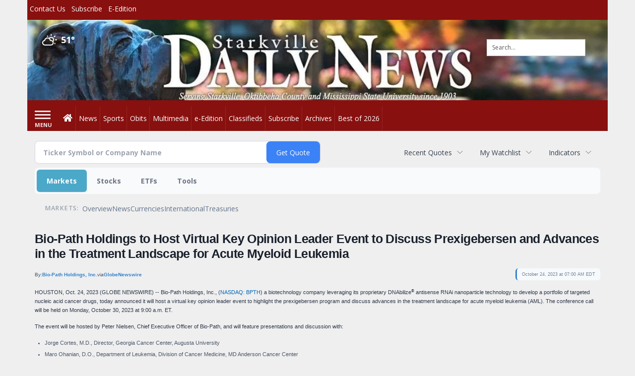

--- FILE ---
content_type: text/html; charset=utf-8
request_url: https://www.google.com/recaptcha/enterprise/anchor?ar=1&k=6LdF3BEhAAAAAEQUmLciJe0QwaHESwQFc2vwCWqh&co=aHR0cDovL2J1c2luZXNzLnN0YXJrdmlsbGVkYWlseW5ld3MuY29tOjgw&hl=en&v=PoyoqOPhxBO7pBk68S4YbpHZ&size=invisible&anchor-ms=20000&execute-ms=30000&cb=m5w4whbbjdr5
body_size: 48664
content:
<!DOCTYPE HTML><html dir="ltr" lang="en"><head><meta http-equiv="Content-Type" content="text/html; charset=UTF-8">
<meta http-equiv="X-UA-Compatible" content="IE=edge">
<title>reCAPTCHA</title>
<style type="text/css">
/* cyrillic-ext */
@font-face {
  font-family: 'Roboto';
  font-style: normal;
  font-weight: 400;
  font-stretch: 100%;
  src: url(//fonts.gstatic.com/s/roboto/v48/KFO7CnqEu92Fr1ME7kSn66aGLdTylUAMa3GUBHMdazTgWw.woff2) format('woff2');
  unicode-range: U+0460-052F, U+1C80-1C8A, U+20B4, U+2DE0-2DFF, U+A640-A69F, U+FE2E-FE2F;
}
/* cyrillic */
@font-face {
  font-family: 'Roboto';
  font-style: normal;
  font-weight: 400;
  font-stretch: 100%;
  src: url(//fonts.gstatic.com/s/roboto/v48/KFO7CnqEu92Fr1ME7kSn66aGLdTylUAMa3iUBHMdazTgWw.woff2) format('woff2');
  unicode-range: U+0301, U+0400-045F, U+0490-0491, U+04B0-04B1, U+2116;
}
/* greek-ext */
@font-face {
  font-family: 'Roboto';
  font-style: normal;
  font-weight: 400;
  font-stretch: 100%;
  src: url(//fonts.gstatic.com/s/roboto/v48/KFO7CnqEu92Fr1ME7kSn66aGLdTylUAMa3CUBHMdazTgWw.woff2) format('woff2');
  unicode-range: U+1F00-1FFF;
}
/* greek */
@font-face {
  font-family: 'Roboto';
  font-style: normal;
  font-weight: 400;
  font-stretch: 100%;
  src: url(//fonts.gstatic.com/s/roboto/v48/KFO7CnqEu92Fr1ME7kSn66aGLdTylUAMa3-UBHMdazTgWw.woff2) format('woff2');
  unicode-range: U+0370-0377, U+037A-037F, U+0384-038A, U+038C, U+038E-03A1, U+03A3-03FF;
}
/* math */
@font-face {
  font-family: 'Roboto';
  font-style: normal;
  font-weight: 400;
  font-stretch: 100%;
  src: url(//fonts.gstatic.com/s/roboto/v48/KFO7CnqEu92Fr1ME7kSn66aGLdTylUAMawCUBHMdazTgWw.woff2) format('woff2');
  unicode-range: U+0302-0303, U+0305, U+0307-0308, U+0310, U+0312, U+0315, U+031A, U+0326-0327, U+032C, U+032F-0330, U+0332-0333, U+0338, U+033A, U+0346, U+034D, U+0391-03A1, U+03A3-03A9, U+03B1-03C9, U+03D1, U+03D5-03D6, U+03F0-03F1, U+03F4-03F5, U+2016-2017, U+2034-2038, U+203C, U+2040, U+2043, U+2047, U+2050, U+2057, U+205F, U+2070-2071, U+2074-208E, U+2090-209C, U+20D0-20DC, U+20E1, U+20E5-20EF, U+2100-2112, U+2114-2115, U+2117-2121, U+2123-214F, U+2190, U+2192, U+2194-21AE, U+21B0-21E5, U+21F1-21F2, U+21F4-2211, U+2213-2214, U+2216-22FF, U+2308-230B, U+2310, U+2319, U+231C-2321, U+2336-237A, U+237C, U+2395, U+239B-23B7, U+23D0, U+23DC-23E1, U+2474-2475, U+25AF, U+25B3, U+25B7, U+25BD, U+25C1, U+25CA, U+25CC, U+25FB, U+266D-266F, U+27C0-27FF, U+2900-2AFF, U+2B0E-2B11, U+2B30-2B4C, U+2BFE, U+3030, U+FF5B, U+FF5D, U+1D400-1D7FF, U+1EE00-1EEFF;
}
/* symbols */
@font-face {
  font-family: 'Roboto';
  font-style: normal;
  font-weight: 400;
  font-stretch: 100%;
  src: url(//fonts.gstatic.com/s/roboto/v48/KFO7CnqEu92Fr1ME7kSn66aGLdTylUAMaxKUBHMdazTgWw.woff2) format('woff2');
  unicode-range: U+0001-000C, U+000E-001F, U+007F-009F, U+20DD-20E0, U+20E2-20E4, U+2150-218F, U+2190, U+2192, U+2194-2199, U+21AF, U+21E6-21F0, U+21F3, U+2218-2219, U+2299, U+22C4-22C6, U+2300-243F, U+2440-244A, U+2460-24FF, U+25A0-27BF, U+2800-28FF, U+2921-2922, U+2981, U+29BF, U+29EB, U+2B00-2BFF, U+4DC0-4DFF, U+FFF9-FFFB, U+10140-1018E, U+10190-1019C, U+101A0, U+101D0-101FD, U+102E0-102FB, U+10E60-10E7E, U+1D2C0-1D2D3, U+1D2E0-1D37F, U+1F000-1F0FF, U+1F100-1F1AD, U+1F1E6-1F1FF, U+1F30D-1F30F, U+1F315, U+1F31C, U+1F31E, U+1F320-1F32C, U+1F336, U+1F378, U+1F37D, U+1F382, U+1F393-1F39F, U+1F3A7-1F3A8, U+1F3AC-1F3AF, U+1F3C2, U+1F3C4-1F3C6, U+1F3CA-1F3CE, U+1F3D4-1F3E0, U+1F3ED, U+1F3F1-1F3F3, U+1F3F5-1F3F7, U+1F408, U+1F415, U+1F41F, U+1F426, U+1F43F, U+1F441-1F442, U+1F444, U+1F446-1F449, U+1F44C-1F44E, U+1F453, U+1F46A, U+1F47D, U+1F4A3, U+1F4B0, U+1F4B3, U+1F4B9, U+1F4BB, U+1F4BF, U+1F4C8-1F4CB, U+1F4D6, U+1F4DA, U+1F4DF, U+1F4E3-1F4E6, U+1F4EA-1F4ED, U+1F4F7, U+1F4F9-1F4FB, U+1F4FD-1F4FE, U+1F503, U+1F507-1F50B, U+1F50D, U+1F512-1F513, U+1F53E-1F54A, U+1F54F-1F5FA, U+1F610, U+1F650-1F67F, U+1F687, U+1F68D, U+1F691, U+1F694, U+1F698, U+1F6AD, U+1F6B2, U+1F6B9-1F6BA, U+1F6BC, U+1F6C6-1F6CF, U+1F6D3-1F6D7, U+1F6E0-1F6EA, U+1F6F0-1F6F3, U+1F6F7-1F6FC, U+1F700-1F7FF, U+1F800-1F80B, U+1F810-1F847, U+1F850-1F859, U+1F860-1F887, U+1F890-1F8AD, U+1F8B0-1F8BB, U+1F8C0-1F8C1, U+1F900-1F90B, U+1F93B, U+1F946, U+1F984, U+1F996, U+1F9E9, U+1FA00-1FA6F, U+1FA70-1FA7C, U+1FA80-1FA89, U+1FA8F-1FAC6, U+1FACE-1FADC, U+1FADF-1FAE9, U+1FAF0-1FAF8, U+1FB00-1FBFF;
}
/* vietnamese */
@font-face {
  font-family: 'Roboto';
  font-style: normal;
  font-weight: 400;
  font-stretch: 100%;
  src: url(//fonts.gstatic.com/s/roboto/v48/KFO7CnqEu92Fr1ME7kSn66aGLdTylUAMa3OUBHMdazTgWw.woff2) format('woff2');
  unicode-range: U+0102-0103, U+0110-0111, U+0128-0129, U+0168-0169, U+01A0-01A1, U+01AF-01B0, U+0300-0301, U+0303-0304, U+0308-0309, U+0323, U+0329, U+1EA0-1EF9, U+20AB;
}
/* latin-ext */
@font-face {
  font-family: 'Roboto';
  font-style: normal;
  font-weight: 400;
  font-stretch: 100%;
  src: url(//fonts.gstatic.com/s/roboto/v48/KFO7CnqEu92Fr1ME7kSn66aGLdTylUAMa3KUBHMdazTgWw.woff2) format('woff2');
  unicode-range: U+0100-02BA, U+02BD-02C5, U+02C7-02CC, U+02CE-02D7, U+02DD-02FF, U+0304, U+0308, U+0329, U+1D00-1DBF, U+1E00-1E9F, U+1EF2-1EFF, U+2020, U+20A0-20AB, U+20AD-20C0, U+2113, U+2C60-2C7F, U+A720-A7FF;
}
/* latin */
@font-face {
  font-family: 'Roboto';
  font-style: normal;
  font-weight: 400;
  font-stretch: 100%;
  src: url(//fonts.gstatic.com/s/roboto/v48/KFO7CnqEu92Fr1ME7kSn66aGLdTylUAMa3yUBHMdazQ.woff2) format('woff2');
  unicode-range: U+0000-00FF, U+0131, U+0152-0153, U+02BB-02BC, U+02C6, U+02DA, U+02DC, U+0304, U+0308, U+0329, U+2000-206F, U+20AC, U+2122, U+2191, U+2193, U+2212, U+2215, U+FEFF, U+FFFD;
}
/* cyrillic-ext */
@font-face {
  font-family: 'Roboto';
  font-style: normal;
  font-weight: 500;
  font-stretch: 100%;
  src: url(//fonts.gstatic.com/s/roboto/v48/KFO7CnqEu92Fr1ME7kSn66aGLdTylUAMa3GUBHMdazTgWw.woff2) format('woff2');
  unicode-range: U+0460-052F, U+1C80-1C8A, U+20B4, U+2DE0-2DFF, U+A640-A69F, U+FE2E-FE2F;
}
/* cyrillic */
@font-face {
  font-family: 'Roboto';
  font-style: normal;
  font-weight: 500;
  font-stretch: 100%;
  src: url(//fonts.gstatic.com/s/roboto/v48/KFO7CnqEu92Fr1ME7kSn66aGLdTylUAMa3iUBHMdazTgWw.woff2) format('woff2');
  unicode-range: U+0301, U+0400-045F, U+0490-0491, U+04B0-04B1, U+2116;
}
/* greek-ext */
@font-face {
  font-family: 'Roboto';
  font-style: normal;
  font-weight: 500;
  font-stretch: 100%;
  src: url(//fonts.gstatic.com/s/roboto/v48/KFO7CnqEu92Fr1ME7kSn66aGLdTylUAMa3CUBHMdazTgWw.woff2) format('woff2');
  unicode-range: U+1F00-1FFF;
}
/* greek */
@font-face {
  font-family: 'Roboto';
  font-style: normal;
  font-weight: 500;
  font-stretch: 100%;
  src: url(//fonts.gstatic.com/s/roboto/v48/KFO7CnqEu92Fr1ME7kSn66aGLdTylUAMa3-UBHMdazTgWw.woff2) format('woff2');
  unicode-range: U+0370-0377, U+037A-037F, U+0384-038A, U+038C, U+038E-03A1, U+03A3-03FF;
}
/* math */
@font-face {
  font-family: 'Roboto';
  font-style: normal;
  font-weight: 500;
  font-stretch: 100%;
  src: url(//fonts.gstatic.com/s/roboto/v48/KFO7CnqEu92Fr1ME7kSn66aGLdTylUAMawCUBHMdazTgWw.woff2) format('woff2');
  unicode-range: U+0302-0303, U+0305, U+0307-0308, U+0310, U+0312, U+0315, U+031A, U+0326-0327, U+032C, U+032F-0330, U+0332-0333, U+0338, U+033A, U+0346, U+034D, U+0391-03A1, U+03A3-03A9, U+03B1-03C9, U+03D1, U+03D5-03D6, U+03F0-03F1, U+03F4-03F5, U+2016-2017, U+2034-2038, U+203C, U+2040, U+2043, U+2047, U+2050, U+2057, U+205F, U+2070-2071, U+2074-208E, U+2090-209C, U+20D0-20DC, U+20E1, U+20E5-20EF, U+2100-2112, U+2114-2115, U+2117-2121, U+2123-214F, U+2190, U+2192, U+2194-21AE, U+21B0-21E5, U+21F1-21F2, U+21F4-2211, U+2213-2214, U+2216-22FF, U+2308-230B, U+2310, U+2319, U+231C-2321, U+2336-237A, U+237C, U+2395, U+239B-23B7, U+23D0, U+23DC-23E1, U+2474-2475, U+25AF, U+25B3, U+25B7, U+25BD, U+25C1, U+25CA, U+25CC, U+25FB, U+266D-266F, U+27C0-27FF, U+2900-2AFF, U+2B0E-2B11, U+2B30-2B4C, U+2BFE, U+3030, U+FF5B, U+FF5D, U+1D400-1D7FF, U+1EE00-1EEFF;
}
/* symbols */
@font-face {
  font-family: 'Roboto';
  font-style: normal;
  font-weight: 500;
  font-stretch: 100%;
  src: url(//fonts.gstatic.com/s/roboto/v48/KFO7CnqEu92Fr1ME7kSn66aGLdTylUAMaxKUBHMdazTgWw.woff2) format('woff2');
  unicode-range: U+0001-000C, U+000E-001F, U+007F-009F, U+20DD-20E0, U+20E2-20E4, U+2150-218F, U+2190, U+2192, U+2194-2199, U+21AF, U+21E6-21F0, U+21F3, U+2218-2219, U+2299, U+22C4-22C6, U+2300-243F, U+2440-244A, U+2460-24FF, U+25A0-27BF, U+2800-28FF, U+2921-2922, U+2981, U+29BF, U+29EB, U+2B00-2BFF, U+4DC0-4DFF, U+FFF9-FFFB, U+10140-1018E, U+10190-1019C, U+101A0, U+101D0-101FD, U+102E0-102FB, U+10E60-10E7E, U+1D2C0-1D2D3, U+1D2E0-1D37F, U+1F000-1F0FF, U+1F100-1F1AD, U+1F1E6-1F1FF, U+1F30D-1F30F, U+1F315, U+1F31C, U+1F31E, U+1F320-1F32C, U+1F336, U+1F378, U+1F37D, U+1F382, U+1F393-1F39F, U+1F3A7-1F3A8, U+1F3AC-1F3AF, U+1F3C2, U+1F3C4-1F3C6, U+1F3CA-1F3CE, U+1F3D4-1F3E0, U+1F3ED, U+1F3F1-1F3F3, U+1F3F5-1F3F7, U+1F408, U+1F415, U+1F41F, U+1F426, U+1F43F, U+1F441-1F442, U+1F444, U+1F446-1F449, U+1F44C-1F44E, U+1F453, U+1F46A, U+1F47D, U+1F4A3, U+1F4B0, U+1F4B3, U+1F4B9, U+1F4BB, U+1F4BF, U+1F4C8-1F4CB, U+1F4D6, U+1F4DA, U+1F4DF, U+1F4E3-1F4E6, U+1F4EA-1F4ED, U+1F4F7, U+1F4F9-1F4FB, U+1F4FD-1F4FE, U+1F503, U+1F507-1F50B, U+1F50D, U+1F512-1F513, U+1F53E-1F54A, U+1F54F-1F5FA, U+1F610, U+1F650-1F67F, U+1F687, U+1F68D, U+1F691, U+1F694, U+1F698, U+1F6AD, U+1F6B2, U+1F6B9-1F6BA, U+1F6BC, U+1F6C6-1F6CF, U+1F6D3-1F6D7, U+1F6E0-1F6EA, U+1F6F0-1F6F3, U+1F6F7-1F6FC, U+1F700-1F7FF, U+1F800-1F80B, U+1F810-1F847, U+1F850-1F859, U+1F860-1F887, U+1F890-1F8AD, U+1F8B0-1F8BB, U+1F8C0-1F8C1, U+1F900-1F90B, U+1F93B, U+1F946, U+1F984, U+1F996, U+1F9E9, U+1FA00-1FA6F, U+1FA70-1FA7C, U+1FA80-1FA89, U+1FA8F-1FAC6, U+1FACE-1FADC, U+1FADF-1FAE9, U+1FAF0-1FAF8, U+1FB00-1FBFF;
}
/* vietnamese */
@font-face {
  font-family: 'Roboto';
  font-style: normal;
  font-weight: 500;
  font-stretch: 100%;
  src: url(//fonts.gstatic.com/s/roboto/v48/KFO7CnqEu92Fr1ME7kSn66aGLdTylUAMa3OUBHMdazTgWw.woff2) format('woff2');
  unicode-range: U+0102-0103, U+0110-0111, U+0128-0129, U+0168-0169, U+01A0-01A1, U+01AF-01B0, U+0300-0301, U+0303-0304, U+0308-0309, U+0323, U+0329, U+1EA0-1EF9, U+20AB;
}
/* latin-ext */
@font-face {
  font-family: 'Roboto';
  font-style: normal;
  font-weight: 500;
  font-stretch: 100%;
  src: url(//fonts.gstatic.com/s/roboto/v48/KFO7CnqEu92Fr1ME7kSn66aGLdTylUAMa3KUBHMdazTgWw.woff2) format('woff2');
  unicode-range: U+0100-02BA, U+02BD-02C5, U+02C7-02CC, U+02CE-02D7, U+02DD-02FF, U+0304, U+0308, U+0329, U+1D00-1DBF, U+1E00-1E9F, U+1EF2-1EFF, U+2020, U+20A0-20AB, U+20AD-20C0, U+2113, U+2C60-2C7F, U+A720-A7FF;
}
/* latin */
@font-face {
  font-family: 'Roboto';
  font-style: normal;
  font-weight: 500;
  font-stretch: 100%;
  src: url(//fonts.gstatic.com/s/roboto/v48/KFO7CnqEu92Fr1ME7kSn66aGLdTylUAMa3yUBHMdazQ.woff2) format('woff2');
  unicode-range: U+0000-00FF, U+0131, U+0152-0153, U+02BB-02BC, U+02C6, U+02DA, U+02DC, U+0304, U+0308, U+0329, U+2000-206F, U+20AC, U+2122, U+2191, U+2193, U+2212, U+2215, U+FEFF, U+FFFD;
}
/* cyrillic-ext */
@font-face {
  font-family: 'Roboto';
  font-style: normal;
  font-weight: 900;
  font-stretch: 100%;
  src: url(//fonts.gstatic.com/s/roboto/v48/KFO7CnqEu92Fr1ME7kSn66aGLdTylUAMa3GUBHMdazTgWw.woff2) format('woff2');
  unicode-range: U+0460-052F, U+1C80-1C8A, U+20B4, U+2DE0-2DFF, U+A640-A69F, U+FE2E-FE2F;
}
/* cyrillic */
@font-face {
  font-family: 'Roboto';
  font-style: normal;
  font-weight: 900;
  font-stretch: 100%;
  src: url(//fonts.gstatic.com/s/roboto/v48/KFO7CnqEu92Fr1ME7kSn66aGLdTylUAMa3iUBHMdazTgWw.woff2) format('woff2');
  unicode-range: U+0301, U+0400-045F, U+0490-0491, U+04B0-04B1, U+2116;
}
/* greek-ext */
@font-face {
  font-family: 'Roboto';
  font-style: normal;
  font-weight: 900;
  font-stretch: 100%;
  src: url(//fonts.gstatic.com/s/roboto/v48/KFO7CnqEu92Fr1ME7kSn66aGLdTylUAMa3CUBHMdazTgWw.woff2) format('woff2');
  unicode-range: U+1F00-1FFF;
}
/* greek */
@font-face {
  font-family: 'Roboto';
  font-style: normal;
  font-weight: 900;
  font-stretch: 100%;
  src: url(//fonts.gstatic.com/s/roboto/v48/KFO7CnqEu92Fr1ME7kSn66aGLdTylUAMa3-UBHMdazTgWw.woff2) format('woff2');
  unicode-range: U+0370-0377, U+037A-037F, U+0384-038A, U+038C, U+038E-03A1, U+03A3-03FF;
}
/* math */
@font-face {
  font-family: 'Roboto';
  font-style: normal;
  font-weight: 900;
  font-stretch: 100%;
  src: url(//fonts.gstatic.com/s/roboto/v48/KFO7CnqEu92Fr1ME7kSn66aGLdTylUAMawCUBHMdazTgWw.woff2) format('woff2');
  unicode-range: U+0302-0303, U+0305, U+0307-0308, U+0310, U+0312, U+0315, U+031A, U+0326-0327, U+032C, U+032F-0330, U+0332-0333, U+0338, U+033A, U+0346, U+034D, U+0391-03A1, U+03A3-03A9, U+03B1-03C9, U+03D1, U+03D5-03D6, U+03F0-03F1, U+03F4-03F5, U+2016-2017, U+2034-2038, U+203C, U+2040, U+2043, U+2047, U+2050, U+2057, U+205F, U+2070-2071, U+2074-208E, U+2090-209C, U+20D0-20DC, U+20E1, U+20E5-20EF, U+2100-2112, U+2114-2115, U+2117-2121, U+2123-214F, U+2190, U+2192, U+2194-21AE, U+21B0-21E5, U+21F1-21F2, U+21F4-2211, U+2213-2214, U+2216-22FF, U+2308-230B, U+2310, U+2319, U+231C-2321, U+2336-237A, U+237C, U+2395, U+239B-23B7, U+23D0, U+23DC-23E1, U+2474-2475, U+25AF, U+25B3, U+25B7, U+25BD, U+25C1, U+25CA, U+25CC, U+25FB, U+266D-266F, U+27C0-27FF, U+2900-2AFF, U+2B0E-2B11, U+2B30-2B4C, U+2BFE, U+3030, U+FF5B, U+FF5D, U+1D400-1D7FF, U+1EE00-1EEFF;
}
/* symbols */
@font-face {
  font-family: 'Roboto';
  font-style: normal;
  font-weight: 900;
  font-stretch: 100%;
  src: url(//fonts.gstatic.com/s/roboto/v48/KFO7CnqEu92Fr1ME7kSn66aGLdTylUAMaxKUBHMdazTgWw.woff2) format('woff2');
  unicode-range: U+0001-000C, U+000E-001F, U+007F-009F, U+20DD-20E0, U+20E2-20E4, U+2150-218F, U+2190, U+2192, U+2194-2199, U+21AF, U+21E6-21F0, U+21F3, U+2218-2219, U+2299, U+22C4-22C6, U+2300-243F, U+2440-244A, U+2460-24FF, U+25A0-27BF, U+2800-28FF, U+2921-2922, U+2981, U+29BF, U+29EB, U+2B00-2BFF, U+4DC0-4DFF, U+FFF9-FFFB, U+10140-1018E, U+10190-1019C, U+101A0, U+101D0-101FD, U+102E0-102FB, U+10E60-10E7E, U+1D2C0-1D2D3, U+1D2E0-1D37F, U+1F000-1F0FF, U+1F100-1F1AD, U+1F1E6-1F1FF, U+1F30D-1F30F, U+1F315, U+1F31C, U+1F31E, U+1F320-1F32C, U+1F336, U+1F378, U+1F37D, U+1F382, U+1F393-1F39F, U+1F3A7-1F3A8, U+1F3AC-1F3AF, U+1F3C2, U+1F3C4-1F3C6, U+1F3CA-1F3CE, U+1F3D4-1F3E0, U+1F3ED, U+1F3F1-1F3F3, U+1F3F5-1F3F7, U+1F408, U+1F415, U+1F41F, U+1F426, U+1F43F, U+1F441-1F442, U+1F444, U+1F446-1F449, U+1F44C-1F44E, U+1F453, U+1F46A, U+1F47D, U+1F4A3, U+1F4B0, U+1F4B3, U+1F4B9, U+1F4BB, U+1F4BF, U+1F4C8-1F4CB, U+1F4D6, U+1F4DA, U+1F4DF, U+1F4E3-1F4E6, U+1F4EA-1F4ED, U+1F4F7, U+1F4F9-1F4FB, U+1F4FD-1F4FE, U+1F503, U+1F507-1F50B, U+1F50D, U+1F512-1F513, U+1F53E-1F54A, U+1F54F-1F5FA, U+1F610, U+1F650-1F67F, U+1F687, U+1F68D, U+1F691, U+1F694, U+1F698, U+1F6AD, U+1F6B2, U+1F6B9-1F6BA, U+1F6BC, U+1F6C6-1F6CF, U+1F6D3-1F6D7, U+1F6E0-1F6EA, U+1F6F0-1F6F3, U+1F6F7-1F6FC, U+1F700-1F7FF, U+1F800-1F80B, U+1F810-1F847, U+1F850-1F859, U+1F860-1F887, U+1F890-1F8AD, U+1F8B0-1F8BB, U+1F8C0-1F8C1, U+1F900-1F90B, U+1F93B, U+1F946, U+1F984, U+1F996, U+1F9E9, U+1FA00-1FA6F, U+1FA70-1FA7C, U+1FA80-1FA89, U+1FA8F-1FAC6, U+1FACE-1FADC, U+1FADF-1FAE9, U+1FAF0-1FAF8, U+1FB00-1FBFF;
}
/* vietnamese */
@font-face {
  font-family: 'Roboto';
  font-style: normal;
  font-weight: 900;
  font-stretch: 100%;
  src: url(//fonts.gstatic.com/s/roboto/v48/KFO7CnqEu92Fr1ME7kSn66aGLdTylUAMa3OUBHMdazTgWw.woff2) format('woff2');
  unicode-range: U+0102-0103, U+0110-0111, U+0128-0129, U+0168-0169, U+01A0-01A1, U+01AF-01B0, U+0300-0301, U+0303-0304, U+0308-0309, U+0323, U+0329, U+1EA0-1EF9, U+20AB;
}
/* latin-ext */
@font-face {
  font-family: 'Roboto';
  font-style: normal;
  font-weight: 900;
  font-stretch: 100%;
  src: url(//fonts.gstatic.com/s/roboto/v48/KFO7CnqEu92Fr1ME7kSn66aGLdTylUAMa3KUBHMdazTgWw.woff2) format('woff2');
  unicode-range: U+0100-02BA, U+02BD-02C5, U+02C7-02CC, U+02CE-02D7, U+02DD-02FF, U+0304, U+0308, U+0329, U+1D00-1DBF, U+1E00-1E9F, U+1EF2-1EFF, U+2020, U+20A0-20AB, U+20AD-20C0, U+2113, U+2C60-2C7F, U+A720-A7FF;
}
/* latin */
@font-face {
  font-family: 'Roboto';
  font-style: normal;
  font-weight: 900;
  font-stretch: 100%;
  src: url(//fonts.gstatic.com/s/roboto/v48/KFO7CnqEu92Fr1ME7kSn66aGLdTylUAMa3yUBHMdazQ.woff2) format('woff2');
  unicode-range: U+0000-00FF, U+0131, U+0152-0153, U+02BB-02BC, U+02C6, U+02DA, U+02DC, U+0304, U+0308, U+0329, U+2000-206F, U+20AC, U+2122, U+2191, U+2193, U+2212, U+2215, U+FEFF, U+FFFD;
}

</style>
<link rel="stylesheet" type="text/css" href="https://www.gstatic.com/recaptcha/releases/PoyoqOPhxBO7pBk68S4YbpHZ/styles__ltr.css">
<script nonce="fO8-T7woW_UJhiBYKnvB8g" type="text/javascript">window['__recaptcha_api'] = 'https://www.google.com/recaptcha/enterprise/';</script>
<script type="text/javascript" src="https://www.gstatic.com/recaptcha/releases/PoyoqOPhxBO7pBk68S4YbpHZ/recaptcha__en.js" nonce="fO8-T7woW_UJhiBYKnvB8g">
      
    </script></head>
<body><div id="rc-anchor-alert" class="rc-anchor-alert"></div>
<input type="hidden" id="recaptcha-token" value="[base64]">
<script type="text/javascript" nonce="fO8-T7woW_UJhiBYKnvB8g">
      recaptcha.anchor.Main.init("[\x22ainput\x22,[\x22bgdata\x22,\x22\x22,\[base64]/[base64]/[base64]/[base64]/[base64]/UltsKytdPUU6KEU8MjA0OD9SW2wrK109RT4+NnwxOTI6KChFJjY0NTEyKT09NTUyOTYmJk0rMTxjLmxlbmd0aCYmKGMuY2hhckNvZGVBdChNKzEpJjY0NTEyKT09NTYzMjA/[base64]/[base64]/[base64]/[base64]/[base64]/[base64]/[base64]\x22,\[base64]\\u003d\x22,\[base64]/woPDrMO5woQnwofDssKhwrbCiMKyVT4SwpbChlHDi1AiwqvCuMKZwpY/IMKZw5dcG8K6wrMMA8KvwqDCpcKfdsOkFcKNw6PCnUrDmcKNw6onXcOrKsK/QcOow6nCrcOsPcOyYzTDsCQsw5hPw6LDqMO2EcO4EMOYOMOKH048RQPCiAjCm8KVCApew6ciw7PDlUNMJRLCvhB2ZsOLCMORw4nDqsO8wqnCtATCqE7Dil9Iw63CtifCpcOiwp3Dkg3DtcKlwpdiw7lvw60/w6oqOQLCmAfDtV89w4HCiwNmG8OMwos+wo5pN8Kvw7zCnMOoMMKtwrjDmDnCijTCpQLDhsKzGgE+wqlWV2IOwp7DhmoRKD/[base64]/WDHCo8KnwoItwpp3wqrCiMKiw5rDimJZazB6w4hFG0kFRCPDg8KKwqt4QXlWc3kbwr3CnG3DuXzDlg3CnD/Do8KKUCoFw6jDjh1Uw4HChcOYAj7Dv8OXeMKTwpx3SsK/[base64]/Di8KCwoBDdmknK8KYwoQ+QcO1ZWNEw7w8wq1xNRPCmcKLw5nCv8O9KS5xw5bDtMKtwozDig3DijHDiUvCncOew6ZXw4AJwrLDp0nCkSEgwqIndB7Dq8K0Py7DiMKqKT7CqsOEVsK8bhPDsMKlw47CoVUfD8ODw4nDpS8ow5dXwoTDqgEdw6YySAVYf8Omwo9/[base64]/CtWTCmisQegbCrsO+w5p1w597wrBfwpNYRTDCsVLDkcO1csOVCsKTZRI2wrHCmFsxw4XCknLCqMOrX8OGSCPCtsOzwpvDvMKuw7Alw6HCgsOowr/[base64]/DnMOdwojDlXJLP8OWw5TDrMOAw7YqHxIrRcO9w6jDpBJQw7pfw7PCrlB+wqPDhlHCucKlw73Ds8OKwp3Ck8OcQMOMOcKiBMOCw6Vgwrpvw60ow7DClsOYw6kLdcKzRXrCszjDjT/Dn8K1wqLCj33CkMKuXTVdYC/ChGzDlMOcHcOlWHXCm8OjNi04AcOjMXnCgsKPHMOjw6x5WWo7w4HDj8O1w6DDpA0Uw5nDisKdCcOiB8KgBGTDi31TASLDiEzCvQ7DnSwNwqtWP8OIw4ZjDsOAM8KlCsOiw6VNJyjDmcKnw45SZcOEwqZAw5fCkk1uw5XDjRJAWVNbDSTCrcOpw69xwoXDp8OMwrhRwp/DqEQBw7IiZ8O6acORa8KiwprDj8K2DjnDlk8Pw4BswrwWwpBDw59BaMKZw5/Dlhs3QcOxID/Dq8KgEWPCqnhoYxHDnQ/Dh37DnMK1wq5Bw7d2HgvDvjstwqjCqsKIw7tNTMOqfAzDmjzDg8Ozw6sObsKLw4gsVsOyworCkMK1w7/DkMK8wp4Ww6QoV8O3wrFXwr/CqhpYQsOyw4jCvn1Iwo3CpsOIAShFw6YmwqXCvsKwwownIcKowpQPwqXDtsKNEcKeBsOqw4MSHAHCk8OTw5AiARDDgE3CgX0Uw6LCjnQtwqnCt8KyKcK/IhYzwqfCsMKBD0vDicKgGHnDp1TDqxTDig81esO/QsKcSMO5w7hkw6s7w6LDnsKJwoHCry7ChcOBwrIUw5vDqETDnxZlNw4+PBXChsKewopeWsO0wqBEw7MswqglLMKKw5HCpMK0Sy4vfsOXwq4Owo/CqAB9bcOjennDgsOgcsKaIsKFw5RzwpNHXMOxFcKBP8Ozw4fDhsKXw4HCrsO6BwTDkcKzwpczw5XDh0RdwqZrwpDDoB4LwpzCpmRbwo3Ds8KPMSslGMKkw5lLNBfDhwjDgMK/wpMWwrvCmmHDgMK/w54heSYVwrMZw6bCmcKVXcK+wpbDhMKUw7Emw7bDmMOZwqs6AsK4wp01w5DDlAszGFoTw5XDsSU+w4rCqcOgc8OSwppBFMO4WcOMwrgzwrTDnMOIwozDl0bDkALDrTfDr1HClcODCkfDl8OFwp9NWU7DoB/[base64]/[base64]/Cuwdkwrlkw4FLA8OeHCZ8GgXCvMKMbA9VGT9IwqMawozCihLCsEExwqQeI8OxRcK3w4BldMKBFmsgw5jCq8KHRsKmwrnDrEcHFcKIw43DnsOSfyjDvcORTcO4w7zDtcKyNcKHXMKHwpvCjC4vw6NDwr/DrEVvaMKzcTZkw4rCvADCncOpXsKIWsK6w5DDh8O3a8KpwqDDp8O6wo9VYH0gwqvCr8KYw4thS8OeUsKZwpleesK3wrdpw6XCo8OlJ8OTw7bDjMKVJ1bDvyrDmMKgw6bCk8KrS3NQO8OURMODwoglw44QFlh+LBxywpTCp3TCoMKBUSLDiE/ChmpoFGDDuisdBsKgZMKfMFXCswXDhMKAwo1DwpE1PhvCvsKPw6ocJ3TCulDDi3RhGsOUw5rDnQ9ew7jCgsOWMV83wpnCucO6U0jCoEcjw7pzUsKhWcKbw67DuFPDssKvwqXCvMKkwrJ0LsKQwq/Csi8aw6zDocO1ISHCsTwVOH/CmnjDhMKfw4YxFibClm3Dt8OewqkIwoDDjV/DtQkrwq7CiQbCsMOnBF8OIk7CkxHDlcOawqbCqsK/T1bCpTPDpsOdV8Osw6HCvxpQw60dPMKUTRNpNcOCwpInwrPDpWNYZMKlKhYSw6vDlcKmwonDm8KXwpnCv8KEwqMySsKjwoxqwpnCkcKHBBwQw57DmcOBwq7CpcKlQ8Kww6oSG0tnw5s1wqtQOExbw5k7DcKvwroRBjPDths4aXLCmMODw6LDncOiw6RvG0bCmiHCsj/DhsO3MirCgi7DqcKnw4hcwpnCj8KCQMKYw7YdQicnwoHDjcKDJwFnBcKHdMOjFF/CjsOZwpF5IsORGCwuw7fCrsOtR8OSw5zClx3Du0s1ZnQkfg3DscKBwojCtB8SZ8OtMcOtw67CqMO7NMOywqYBHcKUwrwwwo1Uw6nCn8KmCsOjwq7DgMKuHsOKw5/DnsOww5LDt0PDvR9ew7VsBcKAwp7DmsKpQsKww6HDh8OKIFgUw5fDt8O1K8O4YcKAwqpVFMOUOMKyw4lGKcKYXjt+wr7Ci8KBKAJ8K8KHwo3Dvhp2ey7CmMO3IsONTltSRnTDrcKNBSFifEYtJMKmR0fDksOOD8KEFMOww6PCjcOQW2HCn1JUwqzDhcO1wrbDkMO/[base64]/[base64]/CqHxzw5HCvcO8wr9UAMKOL3fCtMK0X3x1w5nCnEZGScOpwqlYYsKHw7dWwpYnw5McwrN6WcKgw6LCscKWwrrDmsK9E03DqFbDkE/Cgg1UwovCv20KXsKXw5dOPsK9AQ89HXpuL8O8wo3Di8K4w6bCl8KLVcObS1U/LsK1X3UUwozDocOTw4fDjsOyw7wbw6h8JsODwp/[base64]/DicODw6HCs8Opw7/CoyXCn2EROmFtw57Cg8OgFR/DqsOGwqQ6wpHDq8OFwq7CsMKxw73CscOww7bCrsKDMMKPdcK9wrbCknJ9w7DCnjAzecOIKzo7E8Ojwph5wrxxw6LDvMOnMHh4wpVoRsKPwrN4w4DCjTTCmlLCqSQbwq3Cpgxsw49KaHnCr2XCpsONM8OGHCgFasOMR8O5FBDDsS/CucOUfjLDtsOWwr3DuSMKAcORYcOowqoPXcOLw73CgBUsw5zCusOvIiHDmUzCu8KDw6fDuyzDrnMCecKVayDDrFjClsO1w58IScOXdhcaQ8Kmw4vCt3fDpMKQIMOyw6vCt8Kjwp4/GB/ChkXDogoewrp7wrfDgMK/wr/Cn8Kbw77DnStyb8Kff0cKb1vDqWY9wojDu1DCpRLChcOnwqx/w4YCOsKTesOcYsKUw7d/Wy3DkMKyw5NGR8OjBi/[base64]/DTjCnVoIwqnDicOywrjCmMKFw4fDlcKyw6cQwpHDrUgtwrx/JCZxVsKRw5TDmyDDmQHCrCE9w73CjcOfUU3CoDw4VHPCuHfClWUswqF0w6DDrcKFwprDs3nCnsKuw5LCrcKgw79uasOnE8OgTSUrEVQ8a8KDw4FVwph2wqQNw7kww7Jsw48rw6rDoMO5AChow4VgYELDmsK+A8KAw5nCm8K7GcOPTiPDnhXDl8K/SyrChMK/woHCm8OGTcO+RMO/GsKyb0HCrMK+Vj9twqZvM8OSw4o/wqnDsMKtFglHwq8GXcO4QcKbKGHDhHHDosK2FcO9UcO1CsKLQmZHw5Mowp0Bw59bYMOtw5bCuVjDvcOcw5zCiMKkw7/ClcKBwrfCl8OSw7bDixdCDX5YcsO9wpsuQl7CuxLDmCDCpsKZS8KGw6ATc8K0UcOZUMKedXhmLcKLA1FqOkDCmyXDiQpqNcOSwrTDt8Otw6M1EHTCkH06wrTDnBTCvlx1woLDo8KYNBDDm0/DqsOSLnLDjFvCrsOpdMOzVcK0wpfDiMKPwpRzw5XDucOWbgrDpyPCnUvCuGFew5nDtmAIRHIuC8OhXsKvw73DnsKaH8OMwrMeN8OSwp3DrcKVw63DosOgw4TCnS/CpUnCrUFuY1TChCTDg1LDuMOUN8KkJhB8I0/CpsKLKyjDj8K9w6TDgsOHXiRqwpnClj3CqcKtwq1/w7QPVcKiMsO+M8OpFTXDtHvCkMOMNkFnw6NXwqRvwpXDuAo+YUgTBsO1w7RbOiHCnsK7ScK4A8Khw61Cw63DtBTCilvDlwDDkMKNBsKJO3drNBloQsOOOsOQGsKkOVRbw6XCu3LCo8O4UMKNwovCncODwq5+aMKfwp/CmwjCsMKKwq/[base64]/CmyHChzfCusOecHQOwofDhUPDvAzCtsKiTxErVsKTw6lLAyTDl8Kyw7TCicKVNcOFwrgubCEjTWjChDjCg8OCM8KgbkTCnFRMVsKHw4I0w5h9wo7Do8Oywr3Cp8OBM8OGVkrDv8OUwo7CjWFLwo0zYMKVw7B9XsObCQ3Dvw/CuHU0L8K2KiHDoMKaw6/DvxTDjCrDocKJa2lvwrjCtQ7CpmLCgRBxdcKKSsKkAW7CpMK1wqjDoMO5eQzCpzYHQcOESMKWwqhawq/ClsOcDMOgw6HCkwfDoRrClG9ScsO/[base64]/CuTXDmXXDtirCnzgocFtLwrjCnBXDtsKBJBw/LCjDgcKoSCPDgDHDoDLDpsKNw5rDv8K5FknDshUqwpE0w511wox7w796fcKEUXQtMw/CvMKOw4skw54SVsKUwqx5w5rCsW7DhsO1ZsOew5HCnMK1CMKBwpXCu8KMUcOXbMKTw5XDn8OPw4Fmw5oVwrbDu14gwo7CrS/DtMKjwp5Qw47CrsOgeF3CgcOpPCPDiSzCpcKiUgPDksOtw4nDmks3wrxLw50FKcKVNn1tTBMew6lRwrXDmAUBf8KSMMKbScKow4fCssOUWR7CrMOrKsKJQsKEw6IhwqF4w6/CrcO/[base64]/Dh8KPeMOAecKZwrldwrHDilrDl8KbDjbDnCTCgsOiw5VgJ2rDlRYfwqI1wrJsLU7DrcKww6lqLWrClcKiYyzDgGhJwr/CnSTDrRPDvz92w7nDmzTDnxhbIDpzwpjCsCbCn8OXXRRyTsOpDl7Cq8OPw6zDtSrCpcKGR3VzwrxKw513XCvCqAnDu8OIwqoHw6/[base64]/[base64]/ClcKOw5R3AzdaQUPDvDhSRsOmeHfDnMKgXChrVsOewqkDLH0+bsORw6XDsRnCosOoSMOGRsKFPsKgw4VGZjoURiooViVpwqLCs04jFyhvw6NpwosUw4DDkh8DTiZuFGXCmsKKw6NbUz4nM8OJwp7DnT/DucOOEWzDpSUBOBFqwojCvCENwo07R0nCg8O3woDDsErCjATCiQEZw6nDlMK3wookw5ZOYU/CucKDwq7CjMKjacKZXcOCwoRvwosFXRTCkcK0woPCqXMPY0fDrcOuCMKnw5Jtwo3Cn1R/PsOcE8KnQnLDnXwKPzzDl1vDucKgwr4NccOuQcK7w5E5AMKsI8K+w6nCsyfDksO1wrUrSsOTZw8qHMOXw6/[base64]/w6rCuh/DnXA0ZmEfcHJ8w77CvidWdTXCu3R4woPCncOhw7RMMMOhwrHDnhYuDMKcRyvCnlXCkUMLwrXCscKMFkVsw6nDh2rCvsO5ecK/w5UOwrE7w4ZeV8OFE8O/w6TDusKjPBZbw67DnMKhw7oaW8OOw4XCr17CtsKHw7hPw4rCvcKBw7DCsMKyw5LDjcKGw6RZw4/DusK7bmhhQMK2wqTDqMOJw5wJJhcYwolcZmjCkS/DnMOWw7rCscKPdMK6CCPDtHMhwrY0w7Z4wq/CjyHDtMOdUDbDu2TDiMK8wq/DiDPDoGHCqsOdwo9Kaw7CmUsYwq1Dw71Qwp9BNsO5VAdIw5HDm8KKw4vCnwnCoCLCpEzCpWLCsRpEVcOqGURQCcKOwr/[base64]/[base64]/ComsCw4AMLiAHwrIIw6DDq8Onw6bDucKQw7hVwoVcHFfDtcKNwojDk0/[base64]/DhiIpwq7Co0nDo0DCmF7CmGR7w73DmcKUHsKbwphkMxkiw4fCg8OGKXXCv2tQwpEyw5Z9FMK9e1Qyb8KKNEfDrjV/[base64]/Cp8Ohw41Gwp1uMV7Dji05wpx8wrNuLEZswpTCksKvG8Omd1PCnmkHwobDo8Otw7fDjnp2w4LDucKDbMKQUTJ/UxfDh1sRYcKjw6fCoBMrFF4kUBzClFPDlg0gwrA6G0PCpHzDjzJYNsOMw5LCgnPDtMO7QzBmw4VjW09Iw7vDm8OMw4sPwqQNw5ZvwqHDgxU8UHLCnVJlRcOXH8O5wpnDjz3DmR7DuCctcsKewqF9CG3DicOcwrrCggDCr8O8w7HCk1kqCArDojzDpcO0wpgrw7/DsnljwrDCuW4rw4vCmHogHMOHXMKtO8Kwwqp5w4/DiMO5a3DDpD3DsxLCj1nCrULDmUPDoQTCrcK3NMKfPMKUMsKrdmHDjFhpwrLCnmoTfGEOLyTDr1LCtQPCgcK0TGZOwpp8w7B/[base64]/OMOQf8KmRsORL8Khw6EiA2zCmlvDrcOBwoTDrcKvQcKHw7nDjcKjw5NmD8KRfcO5w7MMwpFdw7UJwoNQwo3DhMO3w77Dj2tEQ8KXD8Olw4dqwqLCmMKjwoNABn5Xw5jDhBt7BxjCnHwlN8Kfw4Mdwo3CnlBbwqfDvm/DtcOCwo/Dv8Olw7jCksKMw5tlbMKmfCHCkcOqMcOtfMKOwpI0w5LCml46wqnDqVNfw4LDh115bQXDnUjCtsOSwofDqsOtw5B9Eixbw47CosK5RsKew7VFwp/CksO1w6DDr8KPF8O4w4fDjwN7w4wNXwk0w7svWsOcVDZKw6UMwq3CrUAsw7vChMKqCiQlVSfDoDPCmcO/w7zCvcKNwoBpLUYVwo7DlGHCo8OZQXlewp/[base64]/CqhLCmRnDij3Cm8Ovw6RvwqJMw6RWSiPCgsOkwrPDqcK4wqHClCfDmcKRw5t8IGwWwok6w6MzRRnDiMO2w4Euw7dUGTrDi8KnS8KTaVYnwoFZFXHCmMKfwqfDu8OHY1PCuxbCrsOhe8KHf8KOw6jCgsOXIRpKwrPCiMK4E8KTMB7DjVrCvcO/[base64]/DnMO0w7/CjmbDs8OHH2HCoMKUVsKAQ8O4w4jDoyNqbsKZw4XDhMKdO8ORwrkHw7/Chwsuw6hHdMKwwqTDgsOtTsOzbGPCg08DeRpKdCfCozTCi8KrRXpCwrrDiXJSw6HDnMOMw5TDp8ODOHTDuzLDtRbCrDFCKsKEM0sGw7HCmcOkJsKGPkkiFMKBw70Kwp3Dp8OlSsOzbnLDpR/[base64]/fgQOwpcHwrPDjBfDliTDpDk/wrkQZwrCrcO/wpnDi8KQVsOCwrvCuyrDjWZzYQ/CoxUpSHJ/woLClMOnK8K/w5Y/w7TCjFnCqcOkBUjCn8ObwovCkRlwwo1bwpzCvG3DvsOQwqwGwoEVBhvDlRjCrcKEw6cYw7DChsKLwoLChsKZBCgOwoXDmjJZJXXCg8KICsOfBsKHw6R0YMKAN8KYwqYKKw10Hh5nw5rDomfCsFcCEcOac2/DjcKQK0DCqMKgAcOvw5RxCUDCmCR1eSTDnkBlwoo0wrPCvnQAw6AfJ8KXfl82OcOrwpoBwq54DRdSLMOow4sTaMKYZ8KoJMO4OzrDo8K4wrJKwrbDpsKCw6TCssKOVDvCh8KQNcOiAMKjBlvDtCTDrcOEw7/Cg8OywoFAwoTDu8KZw4XCn8OhGFpAF8Oxwq9iw4vCnVZreGvDkWAWVsOKwpvDtcOSwo0LB8KGfMOaM8KDw4jDvVtIAcO2wpbDgUnDusKQSAQGw77DnDoyQMOOdGjDrMKNw78aw5FSw4TDp0Jow77DpMK0w7zCuHExwrPDhsO3W25kwrHDo8KxfsKWw5NRbW8gw7odwr/DklcDwoHCigpfamHDhjXCj3jDicKDAcKvwrsQR3vCqQ3Dt1zCnxfDuwYLwqZ2w71Nw6XCgH3DnGLCusKnRGzCoijDrsKMfsObCApVE1DDm1wYwrDClMKJw4/[base64]/Dm8KwAlwmRGRDURvCnkY3w7LDtcOXZMODE8KMHBY/w454wpfDgcOZw6p6HMO2w4lsXcKbwowqw5lSfSghw4PDk8Kxwo3CvsO9Z8OTw7JOwrnDoMKowqk/woEowqbCr3JIbwTDqMK1RsKpw6dsVMOPfsOreD/[base64]/Cg0RNWsKEKcKUw5JgfURAw7Yvw7nCmBTCrsKxwo16TmXCn8KgFkzDnhgMw7wrTxBFVQZHwrLCmMOrw6XClcOJw4bDhXfDh0RCP8Knwq5Vc8OMNn/CnTguwqXCgMOMwqfDusOvwq/DhTTCminDj8OqwqMzworCnsO9fl5qV8Odw4bCjnfCih3Cvj7DrMKUBQ4dAwcbH0Zcw5Qnw755wp/Cn8K/[base64]/w49Jw6rDhkbCqsO5KcKPUcKSwrnDtsOFw7wrwp3CmhrDqcKywq7Cgj7CjMOtL8OsCcO1WhfCrsOeYcKzImcMwpFDw6fDsEjDisOEw4hkwr8UfUBvw5nDiMOdw43DtMOfwrHDvsKEw5Q7wqpXHcK3V8OHw5HCk8K6wr/[base64]/Ct8KPwrc/OsOFO8OPf8O9TQIrbMONw5XDknAye8KcU3U/AxTCiTDCqMKaBlRFw5vDjkJrwoRWMAnDlwJ2w4rDpS7DrAsnQkgRw6vCl0cnc8OowrxXwp/Dqz1cw4bCng53ScO8U8KKPMO/C8OAWlPDry9jw5zClyDDoihrQsKhw6wnwpbDv8OzaMOPGVbDosOsSMOYe8Kqw6XDhMKEGDRNVcOZw43ClX7CtGAiwpAubMKSwoHCrsKqMysAM8O5w7vDsDc8X8KwwqDCiXvDrMOpw4BOaSd8wrzDklHCvcONw6U9wpnDnsK/wq/Dom1wW2LCvsK/JsKewpjChsKtwocMw5fDr8KSPHrCmsKPKRvCscK/XwPCiw3CocO2fjzCsRbDj8Kkwod8e8OHY8KBCcKKWxjDmsO2Q8O/XsOFQsK8wpXDqcO8Qglfw4PCjcOaJWPChMOiFcKODcO7w6tkwqhHU8KLw5fDjcOAYsOxWQPCo0LCnsOPwroXwp9ww7xZw6XCsHDDn27ChTnClhbDrMOpVMObwonCocOwwoXDuMOxw6rDtFQ9dsO+U1PCrRsVwoDDr2hbw50/Nl7DpUjCmkrCocKYJ8OZBcOcAsOlagZWG3Mtw6tQE8KcwrvCnX03w5MBw43DlMKUUsKaw5oJwq/DkwvCnh05BwzDpVfCtj8Rw5J7wqx0embCjMOew7vClsKIw6stw63Dt8Oyw6hHw7MoFcOwDcOCCcKwWcOdw63CusOOw57DicKLKXk8NQtGwpfDhMKRJnHCo09jOsOaOsO2w7LCtMKIMcOWWsKXwofDtcOawo3Ds8OaOQJ7w6ZOwqozM8OTI8OAQMOTw4pobcK3KWXCiX/[base64]/DpcKgwqrCgmfCnsKubMKfwrPDqMKcV8KlwpjCl3fCncO4KVnDuSAHesO5wrjDvcKhKE1Nw6VEw7cnP2crfMOAw4bDqcOFwqHDr2XCj8KCwol+fCnDv8KEQsKjw53CrSIiw73CkMK0w5x2N8KywrcTacKaOjzChMOhIgTCn3jCmjbCjjnDi8OGwpYWwo/Dqkg1S2F7w6DDmRHClk9AZnMWIcKRYsKOPinDmsOnF3o2ej/Dj2LDncO9w7gIwrXDk8K9wpUDw5Afw5/CvDjDmMKDS3zCoFHCp2kQw6jDo8Kew79DAcKjw43DmnI8w6TCiMK0wrQhw6bCh1hBM8OLRAbDl8KuO8OKwqAVw4QyO0/DocKZOy7Co3kUwrEzTMOZwrjDvD7Cr8KmwppTw7vDvhszwr08w7HDpjLDvV/[base64]/[base64]/Cl8K6CcO3OHPDqcK4aMK7EcKmw5jDkgwcKyTDvU0ZwqFPwofDgsKsbsKbC8K1E8OVw7LDscO9w5B5w6cxw7zCuWjCrUdKJWNYwpkIw5XDiTtBfFpvbhFswqElVGsJUcOSwoPCmxPCsQUNScOUw4VlwoQzwqnDvcOtwp4TL3PDpcK1DU3Cqn0OwptAwq/DnMO7ecKbwrJxwpLCr0FoEsOzw4DCulzDjx7Dk8Kbw5RRwodpKlNnwo7Dp8K8w43CqyZzw7HDh8KrwqlicHt3wpTDuRDDp356w6vDiF3DtjRew6/DviXCl0cjw5jCpj3Dv8OUIMKjUMOjw7LDqjTCusOKA8OlZGtTwprDkmnCn8KEwrfDnMKlTcOPwo/Du0FPSsK/[base64]/Dl1kuNhdrUmQzVhvDrsO+woXDlcOzfsOdCHTCpBHDjMK8U8Kdw53DvxYgKxUAw5/[base64]/JMO7w53CpDppwoBwJURpan/Co8OIw7QFwqjDpcOzZE5lM8OccgTCtzPCrMKhQR1JNFbDnMKiYRIodxEgwqAtwqbDimbDvcO2NcKjVWXDjMKaMwvDicObMl5tworCtFDDq8Kew4XDuMK1w5Ezw7zCl8KMYBHDqUbDsnE/wpsowrzCpDVCw6fChD/CiDFgw5bDmgwvKMKXw77CrznCmBJIwro9w7jCmsKawpxpDXx4esKZX8KsbMOjw6B9w4XCgcOsw5ceEBAWPMKRBipTMHl2wrzDuirCqBtEcDYUw6fCrQFhw5PCv3Zww6TDsQHDmcOcJcO6Ll4Iw7PCrsK4wqDDlcOKw4/DvMOLworDn8OcwpLDmHXClXQOw5dEwqzDon/CssK8BV8KZTcrwqcWZ30+wq8RP8K2Pjh6DSfCpsKfw67Co8K/[base64]/[base64]/[base64]/[base64]/DoMK3Y8O3SUQqw5REUlxFb8Kgew7CisOYA8K9wpVCAGPCihcdbWbDm8Kkw4woZcKpaxIKw5xxwqpRwoxOw4bDjEXClcKTADUUbcOfPsOUWsKDeWJPwr/Dt2wkw70cbifCv8Omwpc5dg9bw50gw4fCosKeI8KsLAczYVPDhcKGbcOZbsOeblsuN2zDi8KCYcOvw6LDkA/DiF94Y2jDlhMOJ1AWw4HCgiXDqkLDtUvDlcK/wqbDksK0RcOcM8O5w5ViHiEdTMODw6jCsMK/Y8O9KmJLJsOOwqljw5nDhFlqwoPDnsO/wrwBwpVww6DCvjLDmxPDkmrClsKVTsKjRRJPwq/DnE7DswwPYkTCmCnDscOowqXCqcO/a2VuwqDCmsK3c2/CmMO8wrN7w6xLP8KFcMOIOcKCwo1eEMOcw4srw5TDvE17NB5SFsOvw6FMLsOsaTg9O38rSsK2dMO8wq4sw4AowpULfsOyKsKWOsOsV1nCrS1cw4BBw5XCtcOMThpQVMKMwqAwdXbDqHLDuCHDtD4cNy/CqgQQVMKkCcKAQ03CkMKcwozCkhvDtMOtw759fzRNwpRbw7DCuGR5w6rDmUQpdCHDisKnETpgw7ofwr80w6fCsRVawrbDlcO6LQg7QBZiw5Nfwp/[base64]/CisOdw6DChgPClMOpw6VnL3DDlsKLXxhhUsKdw68xwqQZHyJowrI7woRQdmHDjS4PHMKWSMO+V8Kow5wBw5gSw4jDiVxRX0nDqloQwrNCMCZPHsK3w67DoANKZlvCiUbCvcO6E8O2w6XCnMOUUzsnOXhQVz/DmW/CvXfDris9w593w6ZywoldcBoVCsKxYjBjw6hPPHPChcK1KW7CosOWasKUaMKdwrDCs8Knw5cYw4RDw6AWMcO/[base64]/JcKzw4VkWhJbwovDsmcwbMKaw6PDoMKiAhXDnT55Sz/DjBnCuMKNwo/[base64]/CriU9wpYkX8OWBsKTc287w4wLNMKAHm3DhMKxCknDhsKbUMKiTjfCsU9oGQHCnl7ChF5basOMXWl1w7HDuifCk8K4wo8sw6dTwqTDpMOPw6J3M3DDosONw7fDvlfDhMOwWMK7w5LCinTCsH/[base64]/Dnil6w6swRsODDMOswpvCrMOuTsKAa8OHwpbCrsKdC8O+ccOaCMKxwqfCoMKpwp4pwq/Dtnwkw6x/w6MRw7Q6w43Dix7DhkLDlcO0woTDg2oNw6rCu8OlET48wpLDqVLDlDDDo0LCqTJ/woMUw5A2w7MhTgVmBFxOK8O1CMOzw54Qw47DsmQ3IDwFw5rDsMOcGMObHGUcwqPDqcKjw4TChcO7wqcCwr/Di8OtGMOnw6DDrMOlNSp7w6LDl3fCmB/DvnzDpADDqUbCrXVYb3MRw5NlwrrDrBF/wqfCiMKrwpLDr8OFw6QbwpYfR8O8w4drdFY/w4UhIsK2wpc/w7ACByMQwowYJjvCusK6ZCBUwpvCoyTDmsK3w5XCoMKMwr7DncO/[base64]/EBHCmwJ/[base64]/[base64]/Co8KQe3ZaKlzCvATDrQEsYFVFw7rDumpWdcKNXMKRFRjCg8KOw6fDqxLCssOmV1XCgMKAwrp/wqAcMRNqehHCqcOdMcOUcl9/EMO/[base64]/CvsKbwp8Fw5jDk8OUHFbCnynDuglfUWPCucKHw6vCjcOiFcOew6xmw4DCmiYlw4HDp0lNccOVw6XCmsKpR8KCw4M3w5/DicO5SsOGw67CnDXDhMKMO3JTKBBww4DCiBjCsMKzwqJcw4HCkcK9wpPCm8Kqwo8JGTggwr4jwpBUHCUkQMKuLXnDmTkNTMORwoRNw7BZwqfChwbClsKSNVjDg8Krwp1mw4ImIcKrwoXCmUguA8KOwoptVFXCklJOw5vDsRPDnsKlNMOUOcObFcKdw6Aswq/DpsOdGMO+w5LCl8KSeyYHwoQQw77DgcOfQMKqwpY8wqjChsKGwp0lVmfCvsKhVcOVTcORRGYAw7tEU1ExwrTDvsKhwqY6TsKqU8KJMsKnwr3CpG3DjBEgw5fDjsOCwozDug/CrzQmwpAHG3/DrTYpXcOHwoYPw67Do8KqPQAYX8KXAMOSwpzCg8K1w5XDtsKvdCvDn8OSZ8Ksw6TDtk7CpcKsAW9bwoAVwpLDqMKsw7g3HsKzaQnDq8K1w5fCjEjDssOXa8OhwqRcJTEtCSZYLTxVwprDr8K8eXZJw7vDgTAww4dmWMKSwpvCpcKIw5rDr2M6YAw3WAkLGE5ew4/DtgAwWsKNw5sVwqnDogcuCsOfJ8K9AMK5wqfCssKEUnFRDQ/CnVgDDsO/PSfCiToRwpvDqcO7bsOlw5/Ds2DDp8K8wpNVw7F6EMK/wqfDmMKBw6V6w6jDkcKnw7nDg1jCshbCtU/CscOKw53CjBrDlMOswoXDssOJF0gnwrddw6IFMsOYdSjClsKoRBfCtcOxJXDDhBDDqsKVLsOcSmJUwrzCkEwUw4wgwrAPwpPCqS/DlMOsB8Kgw54yWT0XdcOuRcKsflzCpGIWw5QbeFtcw7LCtsKPe1/Cv0rCmMK4G2jDkMK3dxtQNsKww7HCrgNzw5nDqMKFw63CqnMST8OMWzFAeSUBwqFyU2gAXMKgw7hgBVpYDmHCisKrw5DCl8KGw6gnTgoDw5PCoX/Cq0bDt8OFw75hJcO8HHptw7peOMKVwpkEGsKxw48Bw67CvnjCvMOIIMOPUMKYQMKCVMK1fMORwrcdDgrDsFTDrycBwoQvwqoROxAYNsKYe8OtKcOMMsOIOcOTwqXCsWDCvMKYwp85fsOAPsK0wrA4JMK+ZMOtwo/DnBEKwrEWSyXDv8KqesKTOMKnwqkdw5HDuMO/ezZvd8KFLcOZZsKVcg9+EsKmw6nCmgnDmcOhwrVNJ8K/IAECZMOXw47Ch8OmUMO0w5QfDsOow7oCYkTDpk3Di8KhwpluXsKnw64WChxxwps/EcOwOcO3w7Yzf8K0dxoQworCr8Kowqp6w4DDr8KTHWvCk2XCtU89esKLw7sPwrDCsxccc3ktF2wlwo8oJkQWA8ORN3EyHHrClsKZf8KCw5rDuMOFw5HDtiE7M8KUwr7DpxJiE8O1w5oYOVvCjiBUTl4ow5XDpcOywq/DvVDDswtlAcKbGnwEwpjCqXRewqLCvjzCs3EqwrLClS81LwfDo2xCw7rDlUPCq8Klw5sqQMKnw5cbLiTDvifDoEFfNcK9w5U+A8KpBxhIITB/[base64]/DoA0cJg4sNzjDj8O1QMKrOGoYwo5KCMOew7diJMO4BsOiwrZ9Hz1ZwrfDgcOkbmHDtsKUw71Zw5DDtcKXw73Du1rDksOzwq1OGMK5XXrClcOJw5nDqzZ/DMOXw7ZSwrXDlR0qw7zDpMKFw4rDrcOtw6U5w5/DnsOqwrB3HDdoFFcQMwjCoRESGmUoVAYowqQWw65FTMOJw60TFDLDu8OCPcKxwrFfw6FLw6PDp8KdfjNrBBfDlEY2wobDjxwvw7bDt8O3UMKdBB/DjsOUWkPDk14mWErDl8OGw4UXQ8Kowo41w4g1wrdCw6HDrcKDWMOKwqFBw457WcOnCMKYw6fDrMKHUWpZw7DCmygLL1YiaMKeSmJ9wqfDnknCrCBgUsKUecK+cxnCqkXDicOpw6zCgsO+w4MBLEfDiB55wps7RRAUN8KHZV12OVPClCtKSVYGb357QxIHPx/[base64]/CosKmwqE+wpg5wozDglXDnmPDucOfZcOxOBnDjMK6MWnCjsOvJsOJw6Afw4dEeDNGw6QZZA3CjcKGwonDumMDw7FTSsKQYMOIL8KEw4s2B3R1wrnDq8KkG8O6w5XCvMOfR2NUfcKow5vDjMKTw5nCtsKNPX/CocO6w5/CrFfDuwfDjCkiSC/DosOswotWCMKbwqF9bMKJGcOuwrZgE0/CvTnDiVjDiULDhsODPAnDkhwXw5rDhg/CkMOJKmFFw6nCnMOkw5sCw6pRFk1keh5/NcONw4BOw6oPw7/DnStMw4Rbw7RDwqA/[base64]/Ig/DnhJPwoRsw5oUwq/DkhXDksKxPmTDhDHDnA/DljbCoBpbwrlnblbCvj3CvVUWdMKDw6nDq8KJLALDo3pIw7vDmcOXw7dfMnTCqMKrQcKuH8Oswql+JxDCrcKOUx7DpsKzNFlAasOdw4XCmzPCt8K7w4vChgHCpgEdwojDpsOJfMKgw53DucKQw6fDpxjDlhRcYsOaOU/CnkPDlGwcJcKgLyogw7JKEC1wJMOCwqvCqMK7fMKEw4rDvF9FwociwrvCuBTDvcOcwrRBwonDvEzDpSXCi0x2K8K9En7CulPDmS3CosKpw74Rw4jDgsKVHjjCtmdBw7xBCsKcE07DvSgnWEnDsMKkRWF/wqZqw7duwqgOwrswZ8K1FsOow4YCwqwGFMK2VMOxwqwSw7LCvQ8Cwqd5wrPChMKfw7rCrkw4w47Cm8O9fsKqw5/CoMOzw44WFz8vM8KIfMObMFAFwpYbUMOywrfDtUw/OQvCicKDw7RFM8K2UlnDssOQMGRzwpRTw6TDiw7Cpg5XFQTCj8O9G8KMwp1bbCRARggOWcO3w6wOOcKGKMKpHGF0w57DssOYwrAeHjnCuErCrMO2FBFfHcK4HxzDnGLCv0QrVx0swq3CocKnw4nCgyDDh8OqwokbPMKxw7/[base64]/cMKCMMKqw5MmwpJ0wqkEw4rCrsKAXBfCmRDCucO/ccKZwr0gw6jCj8Orw67DnBfCgkPDhTgracK8wrNlwrYQw4sCSMODW8O+wqDDjsOwfgrCmUXDsMORw6HCriTCtMK6wodQw7VywqAZwqdIccKbd33CjsK3R2xVDMKVw55CJXNgw5siwoLDhGxPX8OJwrUpw7d4N8KLdcKWwpXDuMKyXyLCiSbCnQPDgsOIL8O3wr0nDH/DsCvCosOOwqvCicKOw6DCg13Cr8OJwoXDhsOMwrfCvcOXH8KUXGMkLjXDtcOTw5rDkQNPWBl5GcOBJRk1wqrDkgHDmsOcwp/DusOnw7LDkxbDhxgswqXChB3DhW9nw6zDlsKuaMKNwpjDtcK0w5tUwqkvw5DCiWkcw4xQw6d7eMOLwprDhMO7LMKowpbDkA7DoMKCw4jCnsKhWinCtcOtw4dCw5Njw788w54aw7DDtWfCnsKEw5/[base64]/Cp8Ovw5NhwrYQaGsDagfCqyR4w40nE8Oxw4PCoiXDmMKRZx7ClMKLwrbCqMKQOcO/w5PDqMKrw5HDok/ClD0Pw5zCmMKSwpdgw7lywqvDqMKMw5Q1DsKuFMOdGsKmw5fDjCA0flhcw6HCnAlzwq/DqcO5w5dqIcO4w5Vww7LCqsKuwqhhwqE0LlhiLMKFw4MawqBrbnzDv8K+GzgQw7UIC2rCicOlw79UY8KrwrHDj3cTwo5xw43CtlfCrUM4wp/CmgYcWRtpPXQzWcKNwqVRwpk5R8Kpwqc8woAbegPCl8O9woRiw7h4ScOXw6PDgiAtwrzDuFXDrAh9AzwUw44AXMKjKMK0w7FSw7Q0C8O7w7XCoEnDmTDCgcKjwpQ\\u003d\x22],null,[\x22conf\x22,null,\x226LdF3BEhAAAAAEQUmLciJe0QwaHESwQFc2vwCWqh\x22,0,null,null,null,1,[16,21,125,63,73,95,87,41,43,42,83,102,105,109,121],[1017145,188],0,null,null,null,null,0,1,0,null,700,1,null,0,\[base64]/76lBhnEnQkZnOKMAhnM8xEZ\x22,0,0,null,null,1,null,0,0,null,null,null,0],\x22http://business.starkvilledailynews.com:80\x22,null,[3,1,1],null,null,null,1,3600,[\x22https://www.google.com/intl/en/policies/privacy/\x22,\x22https://www.google.com/intl/en/policies/terms/\x22],\x22A0D/TBq8s3ZfE7F8Bg0KMOUkWIjscR1+uWy0GYzCfDs\\u003d\x22,1,0,null,1,1769118346299,0,0,[233,185,33],null,[162],\x22RC-cL2t6jfnG_s3hA\x22,null,null,null,null,null,\x220dAFcWeA47NqjlDDzdRbrreztCHVx0UXtoE_5C6HTSaNuZkxI85hT-LMre-_puizWyvzhiFkedjtOmp2SuMHuA6S-n3MTMt09E0A\x22,1769201146155]");
    </script></body></html>

--- FILE ---
content_type: application/javascript; charset=utf-8
request_url: https://fundingchoicesmessages.google.com/f/AGSKWxXpiAXKvIBpekgAt6W6K-2JEl7pgmx5mUMow8IFnvv0jlWXIiKa1JJRYHs_HjpFX6Q4aIoCNkfv97EZo3QZIIkLM3Yo09Lxp7AASjbz4bKDa2meL-6nBzQaSF2Wk_ysmS0hxUDQX9Gs3uso1vlu5t-SzXn8aRo1lAyz3OgnfVybNVe2xlI4Bt3CG2ED/_/adcash./ads-scroller--NewStockAd-/adzoneleft./advs_actv.
body_size: -1289
content:
window['3a00af73-27cd-498a-901c-dab5fc3addd1'] = true;